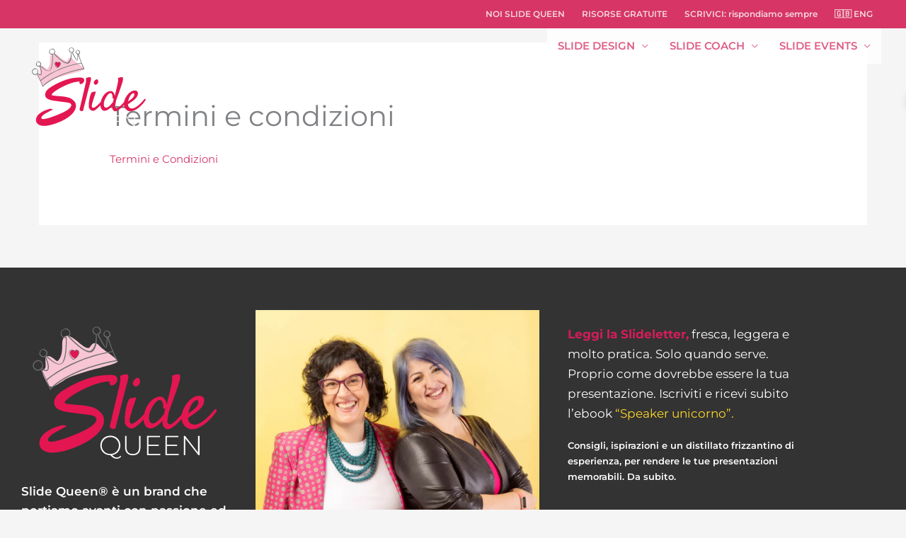

--- FILE ---
content_type: image/svg+xml
request_url: https://slidequeen.com/wp-content/uploads/2019/09/QueenSlide_footer.svg
body_size: 4260
content:
<?xml version="1.0" encoding="utf-8"?>
<!-- Generator: Adobe Illustrator 22.1.0, SVG Export Plug-In . SVG Version: 6.00 Build 0)  -->
<svg version="1.1" id="Livello_1" xmlns="http://www.w3.org/2000/svg" xmlns:xlink="http://www.w3.org/1999/xlink" x="0px" y="0px"
	 width="582px" height="387px" viewBox="0 0 582 387" style="enable-background:new 0 0 582 387;" xml:space="preserve">
<style type="text/css">
	.st0{fill:#FFFFFF;}
	.st1{fill:#FFFFFF;enable-background:new    ;}
	.st2{opacity:0.25;fill:#DF1752;enable-background:new    ;}
	.st3{fill:#6B6B6B;}
	.st4{fill:#6C6C6C;}
	.st5{fill:#DF1752;}
	.st6{fill:#E31651;}
</style>
<g>
	<path class="st0" d="M282.4,374c-3.3,4-7.7,6.1-12.8,6.1c-6,0-11.3-2.9-18-10c-16.2-0.1-28.1-11.9-28.1-27.6
		c0-15.8,12.1-27.6,28.3-27.6s28.3,11.7,28.3,27.6c0,14.2-9.7,25-23.3,27.2c4.5,4.7,8.8,7,12.9,7c4.3,0,7.8-1.7,10.7-5.2L282.4,374z
		 M251.7,366.6c13.8,0,24.3-10.3,24.3-23.9s-10.4-23.9-24.3-23.9c-13.9,0-24.3,10.3-24.3,23.9S237.8,366.6,251.7,366.6z"/>
	<path class="st0" d="M293.3,346.8v-31.3h4v31.2c0,13.6,6.5,20,17.9,20s17.8-6.4,17.8-20v-31.2h4v31.3c0,15.6-8.3,23.5-21.8,23.5
		C301.6,370.2,293.3,362.3,293.3,346.8z"/>
	<path class="st0" d="M393,366.3v3.6h-37.6v-54.4h36.4v3.6h-32.4v21.5h29v3.5h-29v22.3H393V366.3z"/>
	<path class="st0" d="M445,366.3v3.6h-37.6v-54.4h36.4v3.6h-32.4v21.5h29v3.5h-29v22.3H445V366.3z"/>
	<path class="st0" d="M503.8,315.4v54.4h-3.3l-37.1-47.3v47.3h-4v-54.4h3.3l37,47.3v-47.3H503.8z"/>
	<path class="st1" d="M103.9,102.9c5.6-5.3,12.4-17.3,11.9-42.1s8.9-33.6,26.6-23.7c17.8,9.9,44.1,40.7,52.2,27s17.2-13.4,26.6-2.6
		c9.4,10.8,45.1,31.6,51.2,42.3s-112,28.9-151.8,54.5s-40.2,23.2-51.3,0.4s-12.9-26.4-3.6-32.4c9.4-6-5.4-38.5,10.6-36.2
		C92.4,92.4,98.5,108.1,103.9,102.9z"/>
	<path class="st2" d="M103.9,102.9c5.6-5.3,12.4-17.3,11.9-42.1s8.9-33.6,26.6-23.7c17.8,9.9,44.1,40.7,52.2,27s17.2-13.4,26.6-2.6
		c9.4,10.8,45.1,31.6,51.2,42.3s-112,28.9-151.8,54.5s-40.2,23.2-51.3,0.4s-12.9-26.4-3.6-32.4c9.4-6-5.4-38.5,10.6-36.2
		C92.4,92.4,98.5,108.1,103.9,102.9z"/>
	<g>
		<path class="st3" d="M259.3,78.7c-60.7,9.4-108.3,30.6-137.4,46.8c-31.6,17.5-49.1,33-49.3,33.1l-1.9-2.1
			c0.2-0.2,17.8-15.8,49.7-33.4c29.4-16.3,77.3-37.6,138.5-47.1L259.3,78.7z"/>
	</g>
	<g>
		<path class="st4" d="M81.6,185.7l-0.8-1.9c-0.2-0.3-11.5-32.4-26.1-54.9c-0.6,0.3-1.3,0.7-2.1,1.1c-3.4,1.4-9.9,2.9-16.2-3.8
			c-5.5-5.8-4.8-14.1,1.6-20.6c0.8-0.8,7.1-4.1,4.7-3c6.2-2.6,11.2-0.8,15.3,4.4c5.8,7.3,3.3,14.4,1.7,17.3
			c5.5,4.4,9.9,6.2,12.4,5.2c0.8-0.3,1.4-0.9,1.9-1.8c3-5.3,0.5-18.1-6.8-35.1c-3.1,1-8.7,1.7-13.6-3.7c-2.4-2.7-2.9-5.4-2-9.1
			c0.9-4,3.7-7.6,7.1-9c2-0.8,3.6-1.8,5.5-1.1c4.9,1.8,8.5,5.2,9.7,9.1c0.7,2.3,0.8,5.9-2,10.2c9,7.9,28.3,27.4,39.7,22.6
			c1.7-0.7,3.2-1.9,4.4-3.6c3.3-4.5,11.4-23.8,9.7-69.5c-3.2,0.4-7.1,0.2-10-2.4c-3.3-2.9-4.7-6.8-4.3-11.2c0.3-3,1.8-7.3,7-10.4
			c4.1-2.4,8-3.7,12-2c4.2,1.8,6.2,5.8,7.3,8.7c1.9,5.1,1.8,8.8-2.3,12.6c11.7,12.6,46.1,47.3,60.9,41c0.8-0.3,1.5-0.8,2.1-1.3
			c11.6-9.9,12.9-31,12.6-43.5c-3.1-0.8-8.2-3.1-9.3-10c-0.9-5.7,2.2-10.1,7.1-12.2c3.3-1.4,7.1-1.1,10.5,0.9
			c4,2.4,6.1,6.1,5.8,10.8c-0.3,4.3-2.6,7.7-6.5,9.6c14.3,28.7,19.1,35.4,20.4,36.2c1.5-3.4,2.2-14.6,2-27.7c-3-0.9-7.9-3.2-8.6-8.2
			c-0.7-5,2.1-9.2,6.1-10.9c1.7-0.7,4.4-1.2,7.9,0.8c4.2,2.4,6.4,5.8,6.2,10c-0.2,3.5-2.4,6.4-5.9,8c6.5,24.7,14.8,43.1,25.2,64.8
			l0.8,1.7l-1.9,0.3c-0.6,0.1-58.2,9.2-113.1,32.8c-32.2,13.8-57.2,29.7-74.3,47.4L81.6,185.7z M156.3,134.2
			c49.7-21.3,101.6-30.9,111.9-32.6c-10.2-21.7-19.7-48.8-24.7-63.8c0.1,10.2-0.3,22.7-2.5,27.1c-0.4,0.7-0.8,1-1.2,1.2
			c-1.8,0.8-5.2,2.2-24.7-37.2l-0.7-1.4l1.5-0.5c3.7-1.3,5.9-4.1,6.1-7.7c0.2-3.7-1.6-7.2-4.8-9.1c-2.6-1.5-5.4-1.8-7.9-0.7
			c-3.7,1.6-5.7,5.6-5,10.1c0.9,5.8,5.5,7.5,8.2,7.9l1.1,0.2v1.2c0.4,12.8,1.1,37-11.7,48c-0.9,0.7-1.8,1.3-2.9,1.8
			c-15.9,6.8-49.5-25-66.9-43.9l-1-1.1l1.2-1c5-4.1,4.5-7.7,3.4-10.8c-0.8-2.2-3.3-5.3-6.6-6.7c-3.2-1.4-6.5-1-9.8,0.9
			c-3.4,2-5.3,4.9-5.7,8.2c-0.3,3.5,1.1,7.3,3.7,9.7c2.5,2.3,6.4,2,9.2,1.4l1.6-0.4l0.1,1.7c0.8,19.8,0.3,57.6-9.9,71.4
			c-1.5,2.1-3.4,3.6-5.6,4.5c-12.7,5.4-32.3-12.2-43.4-22c10.4,23.7,9.6,34,7.1,38.4c-0.8,1.4-1.9,2.4-3.2,3
			c-3.8,1.6-9.3-0.5-16.3-6.4l-1-0.9l0.8-1.1c0.2-0.3,5.9-7.9,0-15.3c-4.3-5.3-9.3-4.7-12.9-3.2c-1.7,0.7-3.1,1.7-3.8,2.4
			c-5.4,5.5-6,12-1.6,16.7c4.9,5.1,9.8,4.5,13.1,3.1c1.7-0.7,2.8-1.6,2.8-1.6l1.3-1.1l0.8,1.5c9.8,18,22.7,46.9,26.1,54.6
			C99.8,163.4,124.6,147.8,156.3,134.2z M243.4,35.3l0.8-0.3c3.3-1,5.2-3.2,5.3-6c0.2-3.1-1.9-6.4-5.1-8.3c-2-1.1-3.8-1.4-5.4-0.7
			c-2.8,1.2-4.6,5.1-4,8.8c0.6,4,5.5,5.6,7.5,6.1L243.4,35.3z M59.2,72.4c-2.5,1.1-4.7,3.9-5.4,7.1c-0.6,2.8,0,5.5,1.8,7.5
			c4.2,4.7,9,3.6,11.5,2.6l0.8-0.4l0.7-0.9c2.3-3,3.1-6,2.3-8.7C70,76.5,67,73.8,63,72.3C61.8,71.8,60.5,71.8,59.2,72.4z"/>
	</g>
	<g>
		<path class="st5" d="M151.8,76.9c0,0-4.3-9-11.7-1.3s8.1,21.6,12.1,21.5s16-18.8,9-23.1C154.1,69.6,151.8,76.9,151.8,76.9z"/>
	</g>
	<g>
		<g>
			<path class="st3" d="M147.3,100.7l-0.4-0.3c-3.8-2.7-11.4-11.9-11.9-18.9c-0.2-2.5,0.3-4.5,1.7-6.1c2.8-3.2,6.3-3.8,9.1-3.3
				c2,0.3,3.4,2.8,4.1,3.2c1.8-0.8,3.8-3,5.6-2.8c2.5,0.2,4.6,1.4,6,3.3c1.6,2.2,2.1,5.1,1.5,8.3c-1.7,8.7-14.7,16-15.2,16.3
				L147.3,100.7z M145.7,73.6c-2.7-0.6-5,0-7.7,2.7c-1.2,1.2-1.5,3.1-1.3,5.1c0.4,6,7.1,14.4,10.9,17.4c2.3-1.4,12.6-7.8,14-15
				c0.5-2.8,0.1-5.2-1.2-7c-1.1-1.5-2.9-2.5-4.9-2.7c-1.6-0.2-3.6,2.3-5.2,3.1l-0.4,0.4l-0.4-0.5C149.2,77.1,147.9,73.9,145.7,73.6z
				"/>
		</g>
	</g>
	<path class="st6" d="M263.9,169.8c7.5-5.6,7.9-12.7,7.7-15.4c-0.4-4.7-2.9-7.8-7.3-9.4c-2.3-0.9-4.8-1.3-7.3-1.5
		c-6.7-0.6-13.4-0.2-20.2,0.3c-10.9,0.7-21.6,2.4-32.2,4.9c-38.8,9.2-88.1,36.3-101.7,50.5c-7.7,8.5-11.8,16.5-8.9,28.7
		c4.5,15.8,30.5,20,50.9,22.2c14.9,2.7,30.1,3.6,45.1,5.8c5.8,0.8,11.5,1.8,16.8,4.3c4.8,2.3,6.6,6.2,5.2,11.3
		c-1.3,5.1-4.7,8.9-8.4,12.3c-6.4,5.8-13.7,10.2-21.3,14.2c-14.9,7.9-30.6,14.1-46.4,20c-15.4,5.8-30.9,11.6-47.4,13.8
		c-3.3,0.4-6.6,0.6-9.9-0.6c-1.2-0.5-2-1.2-2.4-2.6c-0.8-3.3,0.2-6.1,2.1-8.7c2.4-3.3,5.3-6.1,8.6-8.5c11.6-8.3,41.5-22.4,41.1-23.4
		c-0.3-0.9-1.2-1.2-2.1-1.4c-1.1-0.2-2.2-0.1-3.2-0.5c-3.5-1.2-6.9-1.1-10.3,0c-1.7,0.6-3.5,1-5.3,1.5c-14.1,4.1-27.4,9.7-39,18.9
		c-8.9,7.1-15.8,15.5-16.8,27.5c-0.5,5.9,0.7,11.3,4.2,16c4.9,6.7,11.9,9.9,19.7,11.6c10.7,2.3,21.4,1.4,32.1-0.5
		c11.9-2,23.4-5.4,34.8-9.5c18.2-6.6,36-14.2,52.2-25.1c10.8-7.3,20.9-15.4,28.8-26c6.8-9.2,11.3-19.3,10.7-31
		c-0.4-7.1-3-13.2-7.9-18.4c-5.9-5.9-13-13.5-27-17.2c-17.7-4.3-24-4.7-40.6-6c-9.1-0.7-18.2-1.2-27.1-2.6c-2.7-0.4-5.5-1-7.9-2.5
		c-1-0.6-1.3-1.2-0.7-2.3c0.8-1.3,1.6-2.6,2.7-3.8c3.8-4.4,8.3-8,13-11.3c13.3-9.5,27.7-17.3,42.6-24.2c18.8-8.7,37.9-16.4,58.6-19
		c3.8-0.5,7.5-0.3,11.5-0.2C246.6,166.3,251.3,179,263.9,169.8z"/>
	<path class="st6" d="M300.1,163.1c0.7-3.1,1.4-6.1,1.9-8.8c0.3-2.3,0.5-4.5,0.5-6.6c0.1-2.1-0.3-3.6-1.2-4.3
		c-0.3-0.7-0.9-1.2-1.9-1.4s-2.1-0.3-3.2-0.3c-1.3,0-2.7,0.1-4.3,0.4c-1.6,0.3-3.1,0.6-4.7,1.1c-1.3,0.3-2.6,0.6-4,1.1
		c-1.4,0.4-2.6,1-3.7,1.7c0.4,2,0.6,4.2,0.6,6.6c0,2.4-0.1,4.8-0.4,7.1c-0.3,2.6-0.6,5.2-1.1,7.9c-0.9,3.9-2.4,10.8-4.7,20.8
		c-2,8.4-4.9,20.6-8.7,36.6c-3.8,16-8.8,37.2-15.1,63.5c0.4,1.6,1.1,2.8,1.9,3.7c0.9,0.9,1.7,1.7,2.6,2.2c1,0.6,2,1,3,1.3
		c1.1,0.1,2.2,0.2,3.2,0.2c0.9,0,1.8-0.1,2.8-0.4s1.9-0.8,2.6-1.5c6.6-25.8,12-47.2,16.4-64.2c4.3-17,7.8-30.4,10.4-40.2
		C296,178.1,298.4,169.2,300.1,163.1z"/>
	<path class="st6" d="M320,175.1c1,0.9,2.3,1.1,3.9,0.9c1.6-0.3,3.1-0.9,4.6-1.8c1.5-0.9,2.9-2.1,4.1-3.6s2-3,2.5-4.6
		c0.4-1.4,0.6-3.1,0.5-4.9c-0.1-1.9-0.4-3.5-1-5s-1.4-2.7-2.5-3.6c-1.1-0.9-2.4-1.2-4-1c-1.6,0.3-3.4,1.3-5.6,2.9
		c-2.1,1.6-3.9,3.6-5.3,6s-2.1,4.9-1.9,7.5C315.4,170.3,317,172.8,320,175.1z"/>
	<path class="st6" d="M551.4,240.7c-0.6-0.5-1.5-0.6-2.6-0.4c-1.1,0.2-2.1,0.9-3.1,2c-2.9,3.4-6.5,7.5-10.8,12.2
		c-4.4,4.7-9.1,9.2-14.1,13.6c-5.1,4.4-10.2,8.1-15.5,11.1c-5.3,3.1-10.3,4.6-15.2,4.6c-2.3,0-4.5-0.3-6.7-1
		c-2.2-0.6-4.2-1.7-5.9-3.2c-1.7-1.5-3.1-3.5-4.3-5.9c-1.1-2.4-1.8-5.4-1.9-9c2.1-1.6,4.6-3.3,7.5-5.2c2.9-1.9,5.8-4,9-6.1
		c2.9-2,5.9-4.2,9.1-6.6c3.2-2.4,6.2-5.1,9.1-8.1s5.3-6.3,7.4-10.1c2.1-3.7,3.3-7.8,3.7-12.2c0.3-4-0.8-7.3-3.2-10.1
		c-2.4-2.7-6.3-4.1-11.8-4.1c-5.7,0-11.4,1.8-17,5.3c-5.6,3.6-10.7,8.1-15.2,13.5s-8.3,11.4-11.3,17.9c-2.6,5.5-4.3,10.8-5.1,15.8
		c-2.3,2.6-4.8,5.4-7.4,8.2c-3.3,3.6-6.6,6.8-9.8,9.8c-3.3,3-6.4,5.5-9.3,7.5s-5.4,3-7.4,3c-1.7,0-3.3-0.8-4.7-2.4
		c-1.4-1.6-2.1-4.1-1.9-7.7c0.1-2.4,0.6-5.6,1.2-9.6c2.1-14,2.8-16.2,12.3-41.9c9.6-26.2,19.1-55,20.1-58.7c0.7-3.1,1.4-6.1,1.9-8.8
		c0.3-2.3,0.5-4.5,0.5-6.6c0.1-2.1-0.3-3.6-1.2-4.3c-0.3-0.7-0.9-1.2-1.9-1.4s-2.1-0.3-3.2-0.3c-1.3,0-2.7,0.1-4.3,0.4
		c-1.6,0.3-3.1,0.6-4.7,1.1c-1.3,0.3-2.6,0.6-4,1.1c-1.4,0.4-2.6,1-3.7,1.7c0.4,2,0.6,4.2,0.6,6.6c0,2.4-0.1,4.8-0.4,7.1
		c-0.3,2.6-0.6,5.2-1.1,7.9c-0.9,3.9-2.4,10.8-4.7,20.8c-2,8.4-4.9,20.6-8.7,36.6c-0.2,0.9-0.4,1.7-0.6,2.5l-0.8-3.6
		c-0.4-2-1.1-4.1-2-6.4c-0.9-2.3-2.1-4.4-3.5-6.3c-1.4-1.9-3.1-3.5-5.1-4.7s-4.2-1.8-6.6-1.8c-5.6,0-11.1,1.6-16.6,4.8
		s-10.4,7.6-14.8,13.1s-8,11.9-10.8,19.4c-1.4,3.8-2.6,7.6-3.4,11.6c-3.5,4-7.2,7.9-11.3,11.8c-4.5,4.4-8.9,8.1-13.3,11.2
		s-8,4.7-10.8,4.7c-1,0-1.9-0.3-2.8-1c-0.9-0.6-1.6-1.8-2.4-3.5c-0.7-1.4-0.9-3.5-0.6-6.2s0.8-5.6,1.6-8.7c0.8-3.1,1.7-6.2,2.7-9.4
		s1.9-6.1,2.6-8.7c0.7-2.6,1.8-5.9,3.2-9.9c1.4-4.1,2.8-8,4.1-11.9c1.3-3.9,2.4-7.2,3.2-10.1c0.9-2.9,1.2-4.3,1.1-4.5
		c-0.3-0.1-1.3-0.2-3.1-0.1c-1.8,0.1-3.7,0.3-5.9,0.6c-2.1,0.4-4.2,0.8-6.2,1.4c-2,0.6-3.4,1.3-4.1,2.1c-2.3,2.9-4.3,7.2-6.1,13.1
		c-1.8,5.9-3.2,12-4.4,18.5c-1.1,6.5-1.9,12.8-2.4,19c-0.4,6.2-0.4,11.1,0,14.7c0.1,2.4,0.9,4.7,2.1,7c1.3,2.2,2.9,4.1,4.8,5.8
		c1.9,1.6,4.1,2.9,6.4,3.9c2.4,0.9,4.7,1.3,7.2,1.2c3-0.1,6.9-2,11.7-5.6c4.8-3.6,9.7-7.9,14.7-12.9c2.2-2.2,4.3-4.5,6.3-6.7
		c0.1,3.6,0.5,6.9,1.4,9.6c1.1,3.7,2.6,6.7,4.4,9s3.8,3.9,6.1,4.9c2.3,1,4.4,1.5,6.4,1.5c5.6,0,11.4-2,17.4-5.9
		c6.1-3.9,12.1-9.2,18.1-15.9c-0.3,2.4-0.5,4.1-0.6,5.1c-0.1,2.3,0.2,4.6,1,6.8c0.8,2.3,1.9,4.4,3.3,6.2c1.4,1.9,3,3.4,4.8,4.5
		s3.7,1.7,5.7,1.7c2.7,0,5.7-0.9,9.1-2.7c3.4-1.8,6.8-4.1,10.5-7c3.6-2.9,7.3-6.1,10.9-9.8c3.1-3.1,6-6.3,8.8-9.6
		c0.3,2.9,0.8,5.5,1.7,7.8c1.8,5,4.2,9.1,7.2,12.2s6.3,5.5,9.9,7s7,2.2,10.2,2.2c6,0,12.2-1.4,18.5-4.3s12.6-6.6,18.6-11.2
		c6.1-4.6,11.8-9.9,17.2-15.8s10.3-12,14.5-18.3c1-1.6,1.5-3,1.5-4.2C552.4,242,552,241.2,551.4,240.7z M405,245.7
		c-0.5,2.7-1,5.4-1.6,8.1c-1.6,2-3.6,4.5-6.1,7.5s-5.2,5.9-8.1,8.8s-5.9,5.3-9,7.3s-5.9,3-8.5,3c-3.4,0-6.1-1.5-8.1-4.5
		s-2.9-7.9-2.6-14.8c0.3-4.3,1.4-9.1,3.4-14.5s4.5-10.5,7.5-15.3s6.2-8.8,9.6-12.2s6.8-5,10.1-5c2.3,0,4.1,0.9,5.3,2.7
		c1.3,1.8,2.2,3.9,2.9,6.2c0.6,2.4,1,4.6,1.2,6.8c0.1,2.2,0.2,3.7,0.2,4.6c0,1.7,0.3,3,0.9,3.7c0.6,0.8,1.6,0.8,3.2,0.1
		c0.3-0.1,0.5-0.3,0.7-0.4c0.2-0.1,0.5-0.3,0.7-0.4C406.1,240.2,405.5,243,405,245.7z M476.6,236.2c2-4.6,4.1-8.6,6.4-11.8
		s4.6-5.7,7-7.4s4.4-2.6,6.1-2.6c1.6,0,2.8,0.6,3.6,1.8c0.9,1.2,1.1,3.2,0.9,5.9c-0.3,2.6-1.6,5.6-4.1,9.2
		c-2.4,3.6-6.7,7.7-12.8,12.4c-2,1.6-4,3-6,4.4s-3.9,2.7-5.6,4C473.1,246.1,474.6,240.8,476.6,236.2z"/>
</g>
</svg>
